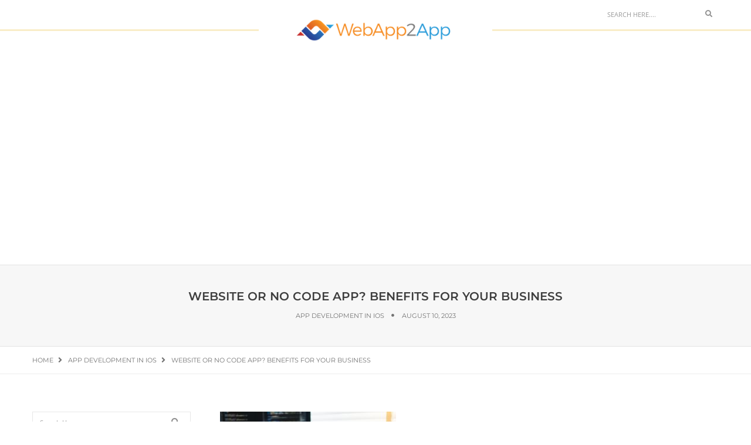

--- FILE ---
content_type: text/html; charset=UTF-8
request_url: https://www.webapp2app.com/2023/08/10/website-or-no-code-app-benefits-for-your-business/
body_size: 12134
content:
<!DOCTYPE html>
<html lang="en-US" class="no-js">
<head>
    <!-- keywords -->
	<meta charset="UTF-8">
	<link rel="profile" href="https://gmpg.org/xfn/11">
		<link rel="pingback" href="https://www.webapp2app.com/xmlrpc.php">
	    <!-- viewport -->
	<meta name="viewport" content="width=device-width,initial-scale=1.0" />
    <!-- default IE9 -->
    <meta http-equiv="X-UA-Compatible" content="IE=Edge">

    <script>(function(html){html.className = html.className.replace(/\bno-js\b/,'js')})(document.documentElement);</script>
<meta name='robots' content='max-image-preview:large' />
<link rel='dns-prefetch' href='//www.webapp2app.com' />

<link rel="alternate" type="application/rss+xml" title="WebApp2App.com &raquo; Feed" href="https://www.webapp2app.com/feed/" />
<link rel="alternate" type="application/rss+xml" title="WebApp2App.com &raquo; Comments Feed" href="https://www.webapp2app.com/comments/feed/" />
<link rel="alternate" type="application/rss+xml" title="WebApp2App.com &raquo; Website Or No Code App? Benefits For Your Business Comments Feed" href="https://www.webapp2app.com/2023/08/10/website-or-no-code-app-benefits-for-your-business/feed/" />

<!-- SEO SIMPLE PACK 3.2.1 -->
<title>Website Or No Code App? Benefits For Your Business | WebApp2App.com</title>
<meta name="description" content="There are a lot of marketing types that are good for your business, for example, printing advertisements, billboards, mo">
<link rel="canonical" href="https://www.webapp2app.com/2023/08/10/website-or-no-code-app-benefits-for-your-business/">
<meta property="og:locale" content="en_US">
<meta property="og:type" content="article">
<meta property="og:image" content="https://www.webapp2app.com/wp-content/uploads/2023/08/developing-programmer-development-website-design.jpg">
<meta property="og:title" content="Website Or No Code App? Benefits For Your Business | WebApp2App.com">
<meta property="og:description" content="There are a lot of marketing types that are good for your business, for example, printing advertisements, billboards, mo">
<meta property="og:url" content="https://www.webapp2app.com/2023/08/10/website-or-no-code-app-benefits-for-your-business/">
<meta property="og:site_name" content="WebApp2App.com">
<meta name="twitter:card" content="summary_large_image">
<!-- / SEO SIMPLE PACK -->

<script type="text/javascript">
window._wpemojiSettings = {"baseUrl":"https:\/\/s.w.org\/images\/core\/emoji\/14.0.0\/72x72\/","ext":".png","svgUrl":"https:\/\/s.w.org\/images\/core\/emoji\/14.0.0\/svg\/","svgExt":".svg","source":{"concatemoji":"https:\/\/www.webapp2app.com\/wp-includes\/js\/wp-emoji-release.min.js?ver=6.1.9"}};
/*! This file is auto-generated */
!function(e,a,t){var n,r,o,i=a.createElement("canvas"),p=i.getContext&&i.getContext("2d");function s(e,t){var a=String.fromCharCode,e=(p.clearRect(0,0,i.width,i.height),p.fillText(a.apply(this,e),0,0),i.toDataURL());return p.clearRect(0,0,i.width,i.height),p.fillText(a.apply(this,t),0,0),e===i.toDataURL()}function c(e){var t=a.createElement("script");t.src=e,t.defer=t.type="text/javascript",a.getElementsByTagName("head")[0].appendChild(t)}for(o=Array("flag","emoji"),t.supports={everything:!0,everythingExceptFlag:!0},r=0;r<o.length;r++)t.supports[o[r]]=function(e){if(p&&p.fillText)switch(p.textBaseline="top",p.font="600 32px Arial",e){case"flag":return s([127987,65039,8205,9895,65039],[127987,65039,8203,9895,65039])?!1:!s([55356,56826,55356,56819],[55356,56826,8203,55356,56819])&&!s([55356,57332,56128,56423,56128,56418,56128,56421,56128,56430,56128,56423,56128,56447],[55356,57332,8203,56128,56423,8203,56128,56418,8203,56128,56421,8203,56128,56430,8203,56128,56423,8203,56128,56447]);case"emoji":return!s([129777,127995,8205,129778,127999],[129777,127995,8203,129778,127999])}return!1}(o[r]),t.supports.everything=t.supports.everything&&t.supports[o[r]],"flag"!==o[r]&&(t.supports.everythingExceptFlag=t.supports.everythingExceptFlag&&t.supports[o[r]]);t.supports.everythingExceptFlag=t.supports.everythingExceptFlag&&!t.supports.flag,t.DOMReady=!1,t.readyCallback=function(){t.DOMReady=!0},t.supports.everything||(n=function(){t.readyCallback()},a.addEventListener?(a.addEventListener("DOMContentLoaded",n,!1),e.addEventListener("load",n,!1)):(e.attachEvent("onload",n),a.attachEvent("onreadystatechange",function(){"complete"===a.readyState&&t.readyCallback()})),(e=t.source||{}).concatemoji?c(e.concatemoji):e.wpemoji&&e.twemoji&&(c(e.twemoji),c(e.wpemoji)))}(window,document,window._wpemojiSettings);
</script>
<style type="text/css">
img.wp-smiley,
img.emoji {
	display: inline !important;
	border: none !important;
	box-shadow: none !important;
	height: 1em !important;
	width: 1em !important;
	margin: 0 0.07em !important;
	vertical-align: -0.1em !important;
	background: none !important;
	padding: 0 !important;
}
</style>
	<link rel='stylesheet' id='wp-block-library-css' href='https://www.webapp2app.com/wp-includes/css/dist/block-library/style.min.css?ver=6.1.9' type='text/css' media='all' />
<style id='wp-block-library-theme-inline-css' type='text/css'>
.wp-block-audio figcaption{color:#555;font-size:13px;text-align:center}.is-dark-theme .wp-block-audio figcaption{color:hsla(0,0%,100%,.65)}.wp-block-audio{margin:0 0 1em}.wp-block-code{border:1px solid #ccc;border-radius:4px;font-family:Menlo,Consolas,monaco,monospace;padding:.8em 1em}.wp-block-embed figcaption{color:#555;font-size:13px;text-align:center}.is-dark-theme .wp-block-embed figcaption{color:hsla(0,0%,100%,.65)}.wp-block-embed{margin:0 0 1em}.blocks-gallery-caption{color:#555;font-size:13px;text-align:center}.is-dark-theme .blocks-gallery-caption{color:hsla(0,0%,100%,.65)}.wp-block-image figcaption{color:#555;font-size:13px;text-align:center}.is-dark-theme .wp-block-image figcaption{color:hsla(0,0%,100%,.65)}.wp-block-image{margin:0 0 1em}.wp-block-pullquote{border-top:4px solid;border-bottom:4px solid;margin-bottom:1.75em;color:currentColor}.wp-block-pullquote__citation,.wp-block-pullquote cite,.wp-block-pullquote footer{color:currentColor;text-transform:uppercase;font-size:.8125em;font-style:normal}.wp-block-quote{border-left:.25em solid;margin:0 0 1.75em;padding-left:1em}.wp-block-quote cite,.wp-block-quote footer{color:currentColor;font-size:.8125em;position:relative;font-style:normal}.wp-block-quote.has-text-align-right{border-left:none;border-right:.25em solid;padding-left:0;padding-right:1em}.wp-block-quote.has-text-align-center{border:none;padding-left:0}.wp-block-quote.is-large,.wp-block-quote.is-style-large,.wp-block-quote.is-style-plain{border:none}.wp-block-search .wp-block-search__label{font-weight:700}.wp-block-search__button{border:1px solid #ccc;padding:.375em .625em}:where(.wp-block-group.has-background){padding:1.25em 2.375em}.wp-block-separator.has-css-opacity{opacity:.4}.wp-block-separator{border:none;border-bottom:2px solid;margin-left:auto;margin-right:auto}.wp-block-separator.has-alpha-channel-opacity{opacity:1}.wp-block-separator:not(.is-style-wide):not(.is-style-dots){width:100px}.wp-block-separator.has-background:not(.is-style-dots){border-bottom:none;height:1px}.wp-block-separator.has-background:not(.is-style-wide):not(.is-style-dots){height:2px}.wp-block-table{margin:"0 0 1em 0"}.wp-block-table thead{border-bottom:3px solid}.wp-block-table tfoot{border-top:3px solid}.wp-block-table td,.wp-block-table th{word-break:normal}.wp-block-table figcaption{color:#555;font-size:13px;text-align:center}.is-dark-theme .wp-block-table figcaption{color:hsla(0,0%,100%,.65)}.wp-block-video figcaption{color:#555;font-size:13px;text-align:center}.is-dark-theme .wp-block-video figcaption{color:hsla(0,0%,100%,.65)}.wp-block-video{margin:0 0 1em}.wp-block-template-part.has-background{padding:1.25em 2.375em;margin-top:0;margin-bottom:0}
</style>
<link rel='stylesheet' id='classic-theme-styles-css' href='https://www.webapp2app.com/wp-includes/css/classic-themes.min.css?ver=1' type='text/css' media='all' />
<style id='global-styles-inline-css' type='text/css'>
body{--wp--preset--color--black: #000000;--wp--preset--color--cyan-bluish-gray: #abb8c3;--wp--preset--color--white: #ffffff;--wp--preset--color--pale-pink: #f78da7;--wp--preset--color--vivid-red: #cf2e2e;--wp--preset--color--luminous-vivid-orange: #ff6900;--wp--preset--color--luminous-vivid-amber: #fcb900;--wp--preset--color--light-green-cyan: #7bdcb5;--wp--preset--color--vivid-green-cyan: #00d084;--wp--preset--color--pale-cyan-blue: #8ed1fc;--wp--preset--color--vivid-cyan-blue: #0693e3;--wp--preset--color--vivid-purple: #9b51e0;--wp--preset--color--yellow: #edbd27;--wp--preset--color--dark-gray: #232323;--wp--preset--color--light-gray: #f7f7f7;--wp--preset--gradient--vivid-cyan-blue-to-vivid-purple: linear-gradient(135deg,rgba(6,147,227,1) 0%,rgb(155,81,224) 100%);--wp--preset--gradient--light-green-cyan-to-vivid-green-cyan: linear-gradient(135deg,rgb(122,220,180) 0%,rgb(0,208,130) 100%);--wp--preset--gradient--luminous-vivid-amber-to-luminous-vivid-orange: linear-gradient(135deg,rgba(252,185,0,1) 0%,rgba(255,105,0,1) 100%);--wp--preset--gradient--luminous-vivid-orange-to-vivid-red: linear-gradient(135deg,rgba(255,105,0,1) 0%,rgb(207,46,46) 100%);--wp--preset--gradient--very-light-gray-to-cyan-bluish-gray: linear-gradient(135deg,rgb(238,238,238) 0%,rgb(169,184,195) 100%);--wp--preset--gradient--cool-to-warm-spectrum: linear-gradient(135deg,rgb(74,234,220) 0%,rgb(151,120,209) 20%,rgb(207,42,186) 40%,rgb(238,44,130) 60%,rgb(251,105,98) 80%,rgb(254,248,76) 100%);--wp--preset--gradient--blush-light-purple: linear-gradient(135deg,rgb(255,206,236) 0%,rgb(152,150,240) 100%);--wp--preset--gradient--blush-bordeaux: linear-gradient(135deg,rgb(254,205,165) 0%,rgb(254,45,45) 50%,rgb(107,0,62) 100%);--wp--preset--gradient--luminous-dusk: linear-gradient(135deg,rgb(255,203,112) 0%,rgb(199,81,192) 50%,rgb(65,88,208) 100%);--wp--preset--gradient--pale-ocean: linear-gradient(135deg,rgb(255,245,203) 0%,rgb(182,227,212) 50%,rgb(51,167,181) 100%);--wp--preset--gradient--electric-grass: linear-gradient(135deg,rgb(202,248,128) 0%,rgb(113,206,126) 100%);--wp--preset--gradient--midnight: linear-gradient(135deg,rgb(2,3,129) 0%,rgb(40,116,252) 100%);--wp--preset--duotone--dark-grayscale: url('#wp-duotone-dark-grayscale');--wp--preset--duotone--grayscale: url('#wp-duotone-grayscale');--wp--preset--duotone--purple-yellow: url('#wp-duotone-purple-yellow');--wp--preset--duotone--blue-red: url('#wp-duotone-blue-red');--wp--preset--duotone--midnight: url('#wp-duotone-midnight');--wp--preset--duotone--magenta-yellow: url('#wp-duotone-magenta-yellow');--wp--preset--duotone--purple-green: url('#wp-duotone-purple-green');--wp--preset--duotone--blue-orange: url('#wp-duotone-blue-orange');--wp--preset--font-size--small: 12px;--wp--preset--font-size--medium: 20px;--wp--preset--font-size--large: 16px;--wp--preset--font-size--x-large: 42px;--wp--preset--font-size--normal: 13px;--wp--preset--font-size--huge: 23px;--wp--preset--spacing--20: 0.44rem;--wp--preset--spacing--30: 0.67rem;--wp--preset--spacing--40: 1rem;--wp--preset--spacing--50: 1.5rem;--wp--preset--spacing--60: 2.25rem;--wp--preset--spacing--70: 3.38rem;--wp--preset--spacing--80: 5.06rem;}:where(.is-layout-flex){gap: 0.5em;}body .is-layout-flow > .alignleft{float: left;margin-inline-start: 0;margin-inline-end: 2em;}body .is-layout-flow > .alignright{float: right;margin-inline-start: 2em;margin-inline-end: 0;}body .is-layout-flow > .aligncenter{margin-left: auto !important;margin-right: auto !important;}body .is-layout-constrained > .alignleft{float: left;margin-inline-start: 0;margin-inline-end: 2em;}body .is-layout-constrained > .alignright{float: right;margin-inline-start: 2em;margin-inline-end: 0;}body .is-layout-constrained > .aligncenter{margin-left: auto !important;margin-right: auto !important;}body .is-layout-constrained > :where(:not(.alignleft):not(.alignright):not(.alignfull)){max-width: var(--wp--style--global--content-size);margin-left: auto !important;margin-right: auto !important;}body .is-layout-constrained > .alignwide{max-width: var(--wp--style--global--wide-size);}body .is-layout-flex{display: flex;}body .is-layout-flex{flex-wrap: wrap;align-items: center;}body .is-layout-flex > *{margin: 0;}:where(.wp-block-columns.is-layout-flex){gap: 2em;}.has-black-color{color: var(--wp--preset--color--black) !important;}.has-cyan-bluish-gray-color{color: var(--wp--preset--color--cyan-bluish-gray) !important;}.has-white-color{color: var(--wp--preset--color--white) !important;}.has-pale-pink-color{color: var(--wp--preset--color--pale-pink) !important;}.has-vivid-red-color{color: var(--wp--preset--color--vivid-red) !important;}.has-luminous-vivid-orange-color{color: var(--wp--preset--color--luminous-vivid-orange) !important;}.has-luminous-vivid-amber-color{color: var(--wp--preset--color--luminous-vivid-amber) !important;}.has-light-green-cyan-color{color: var(--wp--preset--color--light-green-cyan) !important;}.has-vivid-green-cyan-color{color: var(--wp--preset--color--vivid-green-cyan) !important;}.has-pale-cyan-blue-color{color: var(--wp--preset--color--pale-cyan-blue) !important;}.has-vivid-cyan-blue-color{color: var(--wp--preset--color--vivid-cyan-blue) !important;}.has-vivid-purple-color{color: var(--wp--preset--color--vivid-purple) !important;}.has-black-background-color{background-color: var(--wp--preset--color--black) !important;}.has-cyan-bluish-gray-background-color{background-color: var(--wp--preset--color--cyan-bluish-gray) !important;}.has-white-background-color{background-color: var(--wp--preset--color--white) !important;}.has-pale-pink-background-color{background-color: var(--wp--preset--color--pale-pink) !important;}.has-vivid-red-background-color{background-color: var(--wp--preset--color--vivid-red) !important;}.has-luminous-vivid-orange-background-color{background-color: var(--wp--preset--color--luminous-vivid-orange) !important;}.has-luminous-vivid-amber-background-color{background-color: var(--wp--preset--color--luminous-vivid-amber) !important;}.has-light-green-cyan-background-color{background-color: var(--wp--preset--color--light-green-cyan) !important;}.has-vivid-green-cyan-background-color{background-color: var(--wp--preset--color--vivid-green-cyan) !important;}.has-pale-cyan-blue-background-color{background-color: var(--wp--preset--color--pale-cyan-blue) !important;}.has-vivid-cyan-blue-background-color{background-color: var(--wp--preset--color--vivid-cyan-blue) !important;}.has-vivid-purple-background-color{background-color: var(--wp--preset--color--vivid-purple) !important;}.has-black-border-color{border-color: var(--wp--preset--color--black) !important;}.has-cyan-bluish-gray-border-color{border-color: var(--wp--preset--color--cyan-bluish-gray) !important;}.has-white-border-color{border-color: var(--wp--preset--color--white) !important;}.has-pale-pink-border-color{border-color: var(--wp--preset--color--pale-pink) !important;}.has-vivid-red-border-color{border-color: var(--wp--preset--color--vivid-red) !important;}.has-luminous-vivid-orange-border-color{border-color: var(--wp--preset--color--luminous-vivid-orange) !important;}.has-luminous-vivid-amber-border-color{border-color: var(--wp--preset--color--luminous-vivid-amber) !important;}.has-light-green-cyan-border-color{border-color: var(--wp--preset--color--light-green-cyan) !important;}.has-vivid-green-cyan-border-color{border-color: var(--wp--preset--color--vivid-green-cyan) !important;}.has-pale-cyan-blue-border-color{border-color: var(--wp--preset--color--pale-cyan-blue) !important;}.has-vivid-cyan-blue-border-color{border-color: var(--wp--preset--color--vivid-cyan-blue) !important;}.has-vivid-purple-border-color{border-color: var(--wp--preset--color--vivid-purple) !important;}.has-vivid-cyan-blue-to-vivid-purple-gradient-background{background: var(--wp--preset--gradient--vivid-cyan-blue-to-vivid-purple) !important;}.has-light-green-cyan-to-vivid-green-cyan-gradient-background{background: var(--wp--preset--gradient--light-green-cyan-to-vivid-green-cyan) !important;}.has-luminous-vivid-amber-to-luminous-vivid-orange-gradient-background{background: var(--wp--preset--gradient--luminous-vivid-amber-to-luminous-vivid-orange) !important;}.has-luminous-vivid-orange-to-vivid-red-gradient-background{background: var(--wp--preset--gradient--luminous-vivid-orange-to-vivid-red) !important;}.has-very-light-gray-to-cyan-bluish-gray-gradient-background{background: var(--wp--preset--gradient--very-light-gray-to-cyan-bluish-gray) !important;}.has-cool-to-warm-spectrum-gradient-background{background: var(--wp--preset--gradient--cool-to-warm-spectrum) !important;}.has-blush-light-purple-gradient-background{background: var(--wp--preset--gradient--blush-light-purple) !important;}.has-blush-bordeaux-gradient-background{background: var(--wp--preset--gradient--blush-bordeaux) !important;}.has-luminous-dusk-gradient-background{background: var(--wp--preset--gradient--luminous-dusk) !important;}.has-pale-ocean-gradient-background{background: var(--wp--preset--gradient--pale-ocean) !important;}.has-electric-grass-gradient-background{background: var(--wp--preset--gradient--electric-grass) !important;}.has-midnight-gradient-background{background: var(--wp--preset--gradient--midnight) !important;}.has-small-font-size{font-size: var(--wp--preset--font-size--small) !important;}.has-medium-font-size{font-size: var(--wp--preset--font-size--medium) !important;}.has-large-font-size{font-size: var(--wp--preset--font-size--large) !important;}.has-x-large-font-size{font-size: var(--wp--preset--font-size--x-large) !important;}
.wp-block-navigation a:where(:not(.wp-element-button)){color: inherit;}
:where(.wp-block-columns.is-layout-flex){gap: 2em;}
.wp-block-pullquote{font-size: 1.5em;line-height: 1.6;}
</style>
<link rel='stylesheet' id='contact-form-7-css' href='https://www.webapp2app.com/wp-content/plugins/contact-form-7/includes/css/styles.css?ver=5.7.2' type='text/css' media='all' />
<link rel='stylesheet' id='paperio-google-font-css' href='//www.webapp2app.com/wp-content/uploads/omgf/paperio-google-font/paperio-google-font.css?ver=1667649902' type='text/css' media='all' />
<link rel='stylesheet' id='owl-transitions-css' href='https://www.webapp2app.com/wp-content/themes/paperio/assets/css/animate.min.css?ver=3.6.0' type='text/css' media='all' />
<link rel='stylesheet' id='bootstrap-css' href='https://www.webapp2app.com/wp-content/themes/paperio/assets/css/bootstrap.min.css?ver=3.3.5' type='text/css' media='all' />
<link rel='stylesheet' id='font-awesome-css' href='https://www.webapp2app.com/wp-content/themes/paperio/assets/css/font-awesome.min.css?ver=5.7.2' type='text/css' media='all' />
<link rel='stylesheet' id='owl-carousel-css' href='https://www.webapp2app.com/wp-content/themes/paperio/assets/css/owl.carousel.css?ver=2.3.4' type='text/css' media='all' />
<link rel='stylesheet' id='magnific-popup-css' href='https://www.webapp2app.com/wp-content/themes/paperio/assets/css/magnific-popup.css?ver=1.6' type='text/css' media='all' />
<link rel='stylesheet' id='paperio-style-css' href='https://www.webapp2app.com/wp-content/themes/paperio/style.css?ver=1.6' type='text/css' media='all' />
<link rel='stylesheet' id='paperio-responsive-style-css' href='https://www.webapp2app.com/wp-content/themes/paperio/assets/css/responsive.css?ver=1.6' type='text/css' media='all' />
<style id='paperio-responsive-style-inline-css' type='text/css'>
body{font-family:Open Sans,sans-serif;}.alt-font,.mfp-title,h1,h2,h3,h4,h5,h6,.breadcrumb-style-1 .breadcrumb li,.site-footer .tagcloud a,#success,.paperio-default-menu li{font-family:Montserrat,sans-serif;}.navbar-default .navbar-nav li a{text-transform:uppercase;}
</style>
<script type='text/javascript' src='https://www.webapp2app.com/wp-includes/js/jquery/jquery.min.js?ver=3.6.1' id='jquery-core-js'></script>
<script type='text/javascript' src='https://www.webapp2app.com/wp-includes/js/jquery/jquery-migrate.min.js?ver=3.3.2' id='jquery-migrate-js'></script>
<!--[if lt IE 9]>
<script type='text/javascript' src='https://www.webapp2app.com/wp-content/themes/paperio/assets/js/html5shiv.js?ver=3.7.3' id='paperio-html5-js'></script>
<![endif]-->
<script type='text/javascript' src='https://www.webapp2app.com/wp-content/plugins/paperio-addons/js/instafeed.min.js?ver=1.9.3' id='instafeed-js'></script>
<link rel="https://api.w.org/" href="https://www.webapp2app.com/wp-json/" /><link rel="alternate" type="application/json" href="https://www.webapp2app.com/wp-json/wp/v2/posts/1071" /><link rel="EditURI" type="application/rsd+xml" title="RSD" href="https://www.webapp2app.com/xmlrpc.php?rsd" />
<link rel="wlwmanifest" type="application/wlwmanifest+xml" href="https://www.webapp2app.com/wp-includes/wlwmanifest.xml" />
<meta name="generator" content="WordPress 6.1.9" />
<link rel='shortlink' href='https://www.webapp2app.com/?p=1071' />
<link rel="alternate" type="application/json+oembed" href="https://www.webapp2app.com/wp-json/oembed/1.0/embed?url=https%3A%2F%2Fwww.webapp2app.com%2F2023%2F08%2F10%2Fwebsite-or-no-code-app-benefits-for-your-business%2F" />
<link rel="alternate" type="text/xml+oembed" href="https://www.webapp2app.com/wp-json/oembed/1.0/embed?url=https%3A%2F%2Fwww.webapp2app.com%2F2023%2F08%2F10%2Fwebsite-or-no-code-app-benefits-for-your-business%2F&#038;format=xml" />
<script>
(function(i,s,o,g,r,a,m){i['GoogleAnalyticsObject']=r;i[r]=i[r]||function(){
(i[r].q=i[r].q||[]).push(arguments)},i[r].l=1*new Date();a=s.createElement(o),
m=s.getElementsByTagName(o)[0];a.async=1;a.src=g;m.parentNode.insertBefore(a,m)
})(window,document,'script','//www.google-analytics.com/analytics.js','ga');
ga('create', 'UA-11969657-41', 'auto', 
{'storage':'none', 
 'storeGac' : false, 
 'clientId': window._clientId}
);
ga('set', 'anonymizeIp', true);
ga('send', 'pageview');
</script>
<link rel="apple-touch-icon" sizes="57x57" href="/apple-icon-57x57.png">
<link rel="apple-touch-icon" sizes="60x60" href="/apple-icon-60x60.png">
<link rel="apple-touch-icon" sizes="72x72" href="/apple-icon-72x72.png">
<link rel="apple-touch-icon" sizes="76x76" href="/apple-icon-76x76.png">
<link rel="apple-touch-icon" sizes="114x114" href="/apple-icon-114x114.png">
<link rel="apple-touch-icon" sizes="120x120" href="/apple-icon-120x120.png">
<link rel="apple-touch-icon" sizes="144x144" href="/apple-icon-144x144.png">
<link rel="apple-touch-icon" sizes="152x152" href="/apple-icon-152x152.png">
<link rel="apple-touch-icon" sizes="180x180" href="/apple-icon-180x180.png">
<link rel="icon" type="image/png" sizes="192x192"  href="/android-icon-192x192.png">
<link rel="icon" type="image/png" sizes="32x32" href="/favicon-32x32.png">
<link rel="icon" type="image/png" sizes="96x96" href="/favicon-96x96.png">
<link rel="icon" type="image/png" sizes="16x16" href="/favicon-16x16.png">
<link rel="manifest" href="/manifest.json">
<meta name="msapplication-TileColor" content="#ffffff">
<meta name="msapplication-TileImage" content="/ms-icon-144x144.png">
<meta name="theme-color" content="#ffffff">
<script data-ad-client="ca-pub-5178651377706387" async src="https://pagead2.googlesyndication.com/pagead/js/adsbygoogle.js"></script>                <link rel="shortcut icon" href="https://www.webapp2app.com/wp-content/themes/paperio/assets/images/favicon.ico">
                </head>
<body class="post-template-default single single-post postid-1071 single-format-standard wp-embed-responsive theme-yellow paperio-theme-option" itemscope="itemscope" itemtype="http://schema.org/WebPage">


<!-- Header --><header id="masthead" class="header-main bg-white navbar-fixed-top header-img navbar-bottom" itemscope="itemscope" itemtype="http://schema.org/WPHeader"><!-- Header Logo --><div class="header-border header-logo"><div class="container"><div class="row"><!-- Social Icons -->
<div class="col-md-4 col-sm-4 col-xs-6 social-icon"></div><!-- End Social Icons -->

<!-- logo -->
<div class="col-md-4 text-center no-padding"><div class="logo logo-single"><a href="https://www.webapp2app.com/" rel="home" itemprop="url" class = "bg-white"><img class="logo-light" src="https://www.webapp2app.com/wp-content/uploads/2019/09/logo.png" alt="WebApp2App.com"><img class="retina-logo-light" src="https://www.webapp2app.com/wp-content/uploads/2019/09/logo@2x.png" alt="WebApp2App.com"></a></div></div><!-- end logo -->

<!-- Search -->
<div class="col-md-4 col-sm-4 col-xs-6 fl-right search-box"><form role="search" method="get" class="search-form navbar-form no-padding" action="https://www.webapp2app.com/">
	<div class="input-group add-on">
		<input type="search" class="search-field form-control" placeholder="Search Here...." value="" name="s" />
		<div class="input-group-btn">
        	<button class="btn btn-default" type="submit"><i class="fas fa-search"></i></button>
        </div>
	</div>
</form></div><!--End Search --></div></div></div><!-- End Header Logo --><!-- Menu --><nav id="site-navigation" class="navbar navbar-default" itemscope="itemscope" itemtype="http://schema.org/SiteNavigationElement"><div class="container"><div class="row"><div class="col-md-12 col-sm-12 col-xs-12">
    <!-- toggle navigation -->
    <div class="navbar-header">
        <button data-target=".navbar-collapse" data-toggle="collapse" class="navbar-toggle" type="button">
            <span class="icon-bar"></span>
            <span class="icon-bar"></span>
            <span class="icon-bar"></span>
        </button>                       
    </div>
    <!-- end toggle navigation -->
    <!-- main menu -->
        <!-- end main menu -->
</div></div></div></nav><!-- End Menu --></header><!-- End Header --><div class="below-navigation clear-both"></div><div id="post-1071" class="post-1071 post type-post status-publish format-standard has-post-thumbnail hentry category-ios"><section class="page-title border-bottom-mid-gray border-top-mid-gray blog-single-page-background bg-gray"><div class="container-fluid"><div class="row"><div class="col-md-12 col-sm-12 col-xs-12 text-center"><h1 class="title-small font-weight-600 text-uppercase text-mid-gray blog-headline entry-title blog-single-page-title no-margin-bottom">Website Or No Code App? Benefits For Your Business</h1><ul class="text-extra-small text-uppercase alt-font blog-single-page-meta"><li><a rel="category tag" class="text-link-light-gray blog-single-page-meta-link" href="https://www.webapp2app.com/category/ios/">App Development in iOS</a></li><li class="published">August 10, 2023</li></ul></div></div></div></section><section class="paperio-breadcrumb-navigation"><div class="container"><div class="row"><div class="col-md-12 col-sm-12 col-xs-12"><ul class="text-extra-small text-uppercase alt-font paperio-breadcrumb-settings" itemscope="" itemtype="http://schema.org/BreadcrumbList">
<li itemprop="itemListElement" itemscope itemtype="http://schema.org/ListItem"><a itemprop="item" href="https://www.webapp2app.com/" title="Browse to: Home" class="text-link-light-gray"><span itemprop="name">Home</span></a><meta itemprop="position" content="1" /></li><li itemprop="itemListElement" itemscope itemtype="http://schema.org/ListItem"><a itemprop="item" class="text-link-light-gray" href="https://www.webapp2app.com/category/ios/" title="App Development in iOS"><span itemprop="name">App Development in iOS</span></a><meta itemprop="position" content="2" /></li><li itemprop="itemListElement" itemscope itemtype="http://schema.org/ListItem"><span itemprop="name">Website Or No Code App? Benefits For Your Business</span><meta itemprop="position" content="3" /></li>
</ul></div></div></div></section><div class="post-content-area"><section class="margin-five no-margin-lr sm-margin-eight-top xs-margin-twelve-top"><div class="container"><div class="row"><div class="col-md-9 col-sm-8 col-xs-12 padding-left-35 sm-padding-left-15 sm-margin-six-bottom xs-margin-ten-bottom pull-right"><div class="margin-four-bottom sm-margin-five-bottom xs-margin-five-bottom"><img width="300" height="200" src="https://www.webapp2app.com/wp-content/uploads/2023/08/developing-programmer-development-website-design-300x200.jpg" class="attachment-medium size-medium wp-post-image" alt="Developing programmer Development Website design" decoding="async" srcset="https://www.webapp2app.com/wp-content/uploads/2023/08/developing-programmer-development-website-design-300x200.jpg 300w, https://www.webapp2app.com/wp-content/uploads/2023/08/developing-programmer-development-website-design-1024x682.jpg 1024w, https://www.webapp2app.com/wp-content/uploads/2023/08/developing-programmer-development-website-design-768x512.jpg 768w, https://www.webapp2app.com/wp-content/uploads/2023/08/developing-programmer-development-website-design-1536x1024.jpg 1536w, https://www.webapp2app.com/wp-content/uploads/2023/08/developing-programmer-development-website-design-1157x771.jpg 1157w, https://www.webapp2app.com/wp-content/uploads/2023/08/developing-programmer-development-website-design-420x280.jpg 420w, https://www.webapp2app.com/wp-content/uploads/2023/08/developing-programmer-development-website-design-81x54.jpg 81w, https://www.webapp2app.com/wp-content/uploads/2023/08/developing-programmer-development-website-design.jpg 2000w" sizes="(max-width: 300px) 100vw, 300px" /></div><div class="entry-content">
<p>There are a lot of marketing types that are good for your business, for example, printing advertisements, billboards, mobile apps, websites, blogs, leaflets, etc. You can choose the best marketing campaign for reaching your customers on the Internet. Each method of advertisement can bring its own benefits and disadvantages.</p>



<p>Therefore, you need to compare all available advertising tools that are available, so you can choose the best one for yourself. One of the best ways for promoting your business is by using a mobile application. Here are some reasons why you may want to consider using apps for your business.</p>



<p>a.&nbsp;<strong>Apps are faster</strong></p>



<p>When you have apps for your business, you can promote any of your products or services to your customers quickly. Most apps are usually 1.5 – 2 times faster than regular mobile websites. Applications are going to store their data on your mobile device locally. The data retrieval process happens immediately. Because of this reason, your users can open your apps very instantly. They don&#8217;t need to wait for too long when they want to open your apps from your business. It can improve the overall user&#8217;s experience when you use your mobile apps for your business.</p>



<p>b.&nbsp;<strong>Mobile apps allow you to offer personalized content for your users</strong></p>



<p>This is another reason why you may want to consider using your mobile apps for promoting your products or services. Users usually love reading any content that is specially tailored based on their preferences. You can use your apps for tailoring your communication method based on your customers&#8217; preferences. User-centric personalization is very useful to make the experience delightful. Personalization can be based on the user&#8217;s interests, location, behaviors, culture, etc. You can cater to personalized experiences by using your mobile apps. You can make your users happy by offering them personalized content.</p>



<p>c.&nbsp;<strong>Use the device features</strong></p>



<p>You can code your apps, so your apps can utilize any features from the users&#8217; native device. Once your customers download your apps, they can use any features from their mobile devices, such as QR code, Bar Code, NFC, Camera, GPS, etc. They can combine any features that are available on their mobile devices, so they can get a lot of benefits from your apps. It can create an interesting user experience for all of your users. Therefore, they will be happy when using any of your apps from your business.</p>



<p>d.&nbsp;<strong>Push notifications</strong></p>



<p>This is another benefit that you can get from your mobile application. This benefit cannot be achieved from your regular website. Your app can allow you to send any notifications about your new products, services, updates, events, offers, and any other interesting things from your business. These push notifications will appear on the home screen page from your users&#8217; mobile device. It can increase the engagement rate from your customers. You can also send regular updates for your application via Play Store, App Store, and also Window Store. Your customers can keep your app updated at all times.</p>



<p>e.&nbsp;<strong>Good for your branding</strong></p>



<p>If you want to improve your branding process for your company, you can consider using a good application for your products or services. Mobile apps can be designed to adapt to the swipe gestures, such as pinch, hold, drag, tap, double-tap, etc. These actions can increase overall user-friendliness. You can design your application based on the way you are going to give a positive impact on your customers. You can improve your brand awareness among your customers, especially when they are happy with your application. It is recommended for you to build your brand loyalty by creating the best application for your business.</p>



<p>Creating an application for your business is very useful to help you grow your business today. If you want to make your own app, you can consider using a tool, such as <a href="https://www.apprat.io" target="_blank" rel="noreferrer noopener">apprat.io</a></p>



<p>This tool is recommended for you who want to make your own app without having to have any skills or knowledge in the coding process. The overall process for creating your application doesn&#8217;t take too much of your time. You can make your application for your business instantly, so you can reach a lot of customers for buying any of your products or services at any time you want.</p>
</div><div class="col-md-12 col-sm-12 col-xs-12 text-center padding-top-40 padding-bottom-40 no-padding-lr border-top-mid-gray paperio-meta-border-color"><a class="social-sharing-icon button" href="//www.facebook.com/sharer.php?u=https://www.webapp2app.com/2023/08/10/website-or-no-code-app-benefits-for-your-business/" onclick="window.open(this.href,this.title,'width=500,height=500,top=300px,left=300px'); return false;" rel="nofollow" target="_blank" title="Website%20Or%20No%20Code%20App%3F%20Benefits%20For%20Your%20Business"><i class="fab fa-facebook-f"></i></a><a class="social-sharing-icon button" href="//twitter.com/share?url=https://www.webapp2app.com/2023/08/10/website-or-no-code-app-benefits-for-your-business/&amp;title=Website%20Or%20No%20Code%20App%3F%20Benefits%20For%20Your%20Business" onclick="window.open(this.href,this.title,'width=500,height=500,top=300px,left=300px'); return false;" rel="nofollow" target="_blank" title="Website%20Or%20No%20Code%20App%3F%20Benefits%20For%20Your%20Business"><i class="fab fa-twitter"></i></a><a class="social-sharing-icon button" href="//linkedin.com/shareArticle?mini=true&amp;url=https://www.webapp2app.com/2023/08/10/website-or-no-code-app-benefits-for-your-business/&amp;title=Website%20Or%20No%20Code%20App%3F%20Benefits%20For%20Your%20Business" target="_blank" onclick="window.open(this.href,this.title,'width=500,height=500,top=300px,left=300px'); return false;"  rel="nofollow" title="Website%20Or%20No%20Code%20App%3F%20Benefits%20For%20Your%20Business"><i class="fab fa-linkedin-in"></i></a><a class="social-sharing-icon button" href="//pinterest.com/pin/create/button/?url=https://www.webapp2app.com/2023/08/10/website-or-no-code-app-benefits-for-your-business/&amp;media=https://www.webapp2app.com/wp-content/uploads/2023/08/developing-programmer-development-website-design.jpg&amp;description=Website%20Or%20No%20Code%20App%3F%20Benefits%20For%20Your%20Business" onclick="window.open(this.href,this.title,'width=500,height=500,top=300px,left=300px'); return false;" rel="nofollow" target="_blank" title="Website%20Or%20No%20Code%20App%3F%20Benefits%20For%20Your%20Business"><i class="fab fa-pinterest"></i></a><a class="social-sharing-icon button" href="https://www.tumblr.com/share/link?url=https://www.webapp2app.com/2023/08/10/website-or-no-code-app-benefits-for-your-business/&amp;title=Website%20Or%20No%20Code%20App%3F%20Benefits%20For%20Your%20Business" onclick="window.open(this.href,this.title,'width=500,height=500,top=300px,left=300px'); return false;" data-pin-custom="true"><i class="fab fa-tumblr"></i></a></div><div class="col-md-12 col-sm-12 col-xs-12 padding-six-top no-padding-lr related-posts sm-padding-ten-top"><h5 class="text-uppercase text-mid-gray font-weight-600 text-center margin-six-bottom sm-margin-ten-bottom">You May Also Like</h5><div class="row"><div id="post-4614" class="post-4614 post type-post status-publish format-standard has-post-thumbnail hentry category-ios"><div class="col-md-4 col-sm-4 col-xs-12"><div class="blog-image"><a href="https://www.webapp2app.com/2026/01/16/locking-down-members%e2%80%91only-routes-in-an-ios-webview-with-a-face-id-paywall-via-webviewgolds-bio-authentication-api/"><img width="300" height="171" src="https://www.webapp2app.com/wp-content/uploads/2026/01/open-ai-30-300x171.png" class="attachment-medium size-medium wp-post-image" alt="" decoding="async" loading="lazy" srcset="https://www.webapp2app.com/wp-content/uploads/2026/01/open-ai-30-300x171.png 300w, https://www.webapp2app.com/wp-content/uploads/2026/01/open-ai-30-1024x585.png 1024w, https://www.webapp2app.com/wp-content/uploads/2026/01/open-ai-30-768x439.png 768w, https://www.webapp2app.com/wp-content/uploads/2026/01/open-ai-30-1536x878.png 1536w, https://www.webapp2app.com/wp-content/uploads/2026/01/open-ai-30-1200x686.png 1200w, https://www.webapp2app.com/wp-content/uploads/2026/01/open-ai-30-420x240.png 420w, https://www.webapp2app.com/wp-content/uploads/2026/01/open-ai-30-81x46.png 81w, https://www.webapp2app.com/wp-content/uploads/2026/01/open-ai-30.png 1792w" sizes="(max-width: 300px) 100vw, 300px" /></a></div><div class="blog-details margin-six no-margin-lr"><h2 class="text-small text-uppercase alt-font comment-author-name margin-one no-margin-lr no-margin-bottom entry-title"><a href="https://www.webapp2app.com/2026/01/16/locking-down-members%e2%80%91only-routes-in-an-ios-webview-with-a-face-id-paywall-via-webviewgolds-bio-authentication-api/">Locking Down Members‑Only  ...</a></h2><p class="letter-spacing-1 text-extra-small text-uppercase no-margin-bottom text-gray-light published">January 16, 2026</p></div></div></div><div id="post-4610" class="post-4610 post type-post status-publish format-standard has-post-thumbnail hentry category-ios"><div class="col-md-4 col-sm-4 col-xs-12"><div class="blog-image"><a href="https://www.webapp2app.com/2026/01/15/prompting-app-tracking-transparency-from-a-web-button-in-ios-wkwebview-using-webviewgolds-user-tracking-decision-api/"><img width="300" height="171" src="https://www.webapp2app.com/wp-content/uploads/2026/01/open-ai-28-300x171.png" class="attachment-medium size-medium wp-post-image" alt="" decoding="async" loading="lazy" srcset="https://www.webapp2app.com/wp-content/uploads/2026/01/open-ai-28-300x171.png 300w, https://www.webapp2app.com/wp-content/uploads/2026/01/open-ai-28-1024x585.png 1024w, https://www.webapp2app.com/wp-content/uploads/2026/01/open-ai-28-768x439.png 768w, https://www.webapp2app.com/wp-content/uploads/2026/01/open-ai-28-1536x878.png 1536w, https://www.webapp2app.com/wp-content/uploads/2026/01/open-ai-28-1200x686.png 1200w, https://www.webapp2app.com/wp-content/uploads/2026/01/open-ai-28-420x240.png 420w, https://www.webapp2app.com/wp-content/uploads/2026/01/open-ai-28-81x46.png 81w, https://www.webapp2app.com/wp-content/uploads/2026/01/open-ai-28.png 1792w" sizes="(max-width: 300px) 100vw, 300px" /></a></div><div class="blog-details margin-six no-margin-lr"><h2 class="text-small text-uppercase alt-font comment-author-name margin-one no-margin-lr no-margin-bottom entry-title"><a href="https://www.webapp2app.com/2026/01/15/prompting-app-tracking-transparency-from-a-web-button-in-ios-wkwebview-using-webviewgolds-user-tracking-decision-api/">Prompting App Tracking Trans ...</a></h2><p class="letter-spacing-1 text-extra-small text-uppercase no-margin-bottom text-gray-light published">January 15, 2026</p></div></div></div><div id="post-4606" class="post-4606 post type-post status-publish format-standard has-post-thumbnail hentry category-ios"><div class="col-md-4 col-sm-4 col-xs-12"><div class="blog-image"><a href="https://www.webapp2app.com/2026/01/14/ios-webview-personalization-appending-onesignal-user-ids-to-webview-urls-for-server-side-targeting-with-webviewgold/"><img width="300" height="171" src="https://www.webapp2app.com/wp-content/uploads/2026/01/open-ai-26-300x171.png" class="attachment-medium size-medium wp-post-image" alt="" decoding="async" loading="lazy" srcset="https://www.webapp2app.com/wp-content/uploads/2026/01/open-ai-26-300x171.png 300w, https://www.webapp2app.com/wp-content/uploads/2026/01/open-ai-26-1024x585.png 1024w, https://www.webapp2app.com/wp-content/uploads/2026/01/open-ai-26-768x439.png 768w, https://www.webapp2app.com/wp-content/uploads/2026/01/open-ai-26-1536x878.png 1536w, https://www.webapp2app.com/wp-content/uploads/2026/01/open-ai-26-1200x686.png 1200w, https://www.webapp2app.com/wp-content/uploads/2026/01/open-ai-26-420x240.png 420w, https://www.webapp2app.com/wp-content/uploads/2026/01/open-ai-26-81x46.png 81w, https://www.webapp2app.com/wp-content/uploads/2026/01/open-ai-26.png 1792w" sizes="(max-width: 300px) 100vw, 300px" /></a></div><div class="blog-details margin-six no-margin-lr"><h2 class="text-small text-uppercase alt-font comment-author-name margin-one no-margin-lr no-margin-bottom entry-title"><a href="https://www.webapp2app.com/2026/01/14/ios-webview-personalization-appending-onesignal-user-ids-to-webview-urls-for-server-side-targeting-with-webviewgold/">iOS WebView Personalization: ...</a></h2><p class="letter-spacing-1 text-extra-small text-uppercase no-margin-bottom text-gray-light published">January 14, 2026</p></div></div></div></div></div>
	
	
	<div class="col-md-12 col-sm-12 col-xs-12 padding-six margin-six-top no-padding-lr no-padding-bottom sm-padding-ten-top sm-padding-ten-top border-top-mid-gray">
		<div id="respond" class="comment-respond">
		<h5 id="reply-title" class="comment-reply-title text-uppercase text-mid-gray font-weight-600 text-center margin-six-bottom sm-margin-ten-bottom">Leave a Comment <small><a rel="nofollow" id="cancel-comment-reply-link" href="/2023/08/10/website-or-no-code-app-benefits-for-your-business/#respond" style="display:none;">Cancel Comment</a></small></h5><form action="https://www.webapp2app.com/wp-comments-post.php" method="post" id="commentform" class="comment-form blog-comment-form row" novalidate><div class="col-md-6"><input id="author" placeholder="Name *" class="input-field medium-input paperio-input-focus-remove" name="author" type="text" value=""  />
<input id="email" maxlength="100" placeholder="Email *" class="input-field medium-input paperio-input-focus-remove" name="email" type="email" value="" />
<input id="url" placeholder="Website" class="input-field medium-input" name="url" type="url" value="" /></div>
<div class="col-md-6"><textarea id="comment" placeholder="Your Comment *" class="input-field medium-input paperio-input-focus-remove" name="comment" required="required"></textarea></div><div class="col-md-12 text-center padding-three-top form-submit"><input name="submit" type="submit" id="submit" class="btn-black btn btn-small alt-font text-uppercase submit paperio-comment-button" value="Post Comment" /> <input type='hidden' name='comment_post_ID' value='1071' id='comment_post_ID' />
<input type='hidden' name='comment_parent' id='comment_parent' value='0' />
</div></form>	</div><!-- #respond -->
	</div></div><div id="secondary" class="col-md-3 col-sm-4 col-xs-12 sidebar pull-left sidebar-style1" itemtype="http://schema.org/WPSideBar" itemscope="itemscope" role="complementary"><div class="widget col-md-12 col-sm-12 col-xs-12 margin-sixteen-bottom xs-margin-ten-bottom no-padding-lr widget_search" id="search-2"><form role="search" method="get" class="search-form navbar-form no-padding" action="https://www.webapp2app.com/">
	<div class="input-group add-on">
		<input type="search" class="search-field form-control" placeholder="Search Here...." value="" name="s" />
		<div class="input-group-btn">
        	<button class="btn btn-default" type="submit"><i class="fas fa-search"></i></button>
        </div>
	</div>
</form></div><div class="widget col-md-12 col-sm-12 col-xs-12 margin-sixteen-bottom xs-margin-ten-bottom no-padding-lr widget_categories" id="categories-2"><h5 class="widget-title font-weight-600 text-mid-gray text-uppercase title-border-right no-background margin-ten-bottom"><span>CATEGORIES</span></h5>
			<ul>
					<li class="cat-item cat-item-2"><a href="https://www.webapp2app.com/category/android/">App Development in Android</a>
</li>
	<li class="cat-item cat-item-1"><a href="https://www.webapp2app.com/category/ios/">App Development in iOS</a>
</li>
	<li class="cat-item cat-item-4"><a href="https://www.webapp2app.com/category/digital-life-business/">Digital Life &amp; Business</a>
</li>
			</ul>

			</div>
		<div class="widget col-md-12 col-sm-12 col-xs-12 margin-sixteen-bottom xs-margin-ten-bottom no-padding-lr widget_recent_entries" id="recent-posts-2">
		<h5 class="widget-title font-weight-600 text-mid-gray text-uppercase title-border-right no-background margin-ten-bottom"><span>Recent Posts</span></h5>
		<ul>
											<li>
					<a href="https://www.webapp2app.com/2026/01/16/locking-down-members%e2%80%91only-routes-in-an-ios-webview-with-a-face-id-paywall-via-webviewgolds-bio-authentication-api/">Locking Down Members‑Only Routes in an iOS WebView with a Face ID Paywall via WebViewGold’s Bio Authentication API</a>
									</li>
											<li>
					<a href="https://www.webapp2app.com/2026/01/15/dark-mode-aware-status-bar-in-android-webview-control-colors-via-javascript-at-runtime/">Dark Mode–Aware Status Bar in Android WebView: Control Colors via JavaScript at Runtime</a>
									</li>
											<li>
					<a href="https://www.webapp2app.com/2026/01/15/prompting-app-tracking-transparency-from-a-web-button-in-ios-wkwebview-using-webviewgolds-user-tracking-decision-api/">Prompting App Tracking Transparency from a Web Button in iOS WKWebView using WebViewGold’s User Tracking Decision API</a>
									</li>
											<li>
					<a href="https://www.webapp2app.com/2026/01/14/android-webview-appending-onesignal-firebase-push-user-ids-to-webview-urls-for-server-side-targeting-with-webviewgold/">Android WebView: Appending OneSignal/Firebase Push User IDs to WebView URLs for Server-Side Targeting with WebViewGold</a>
									</li>
											<li>
					<a href="https://www.webapp2app.com/2026/01/14/ios-webview-personalization-appending-onesignal-user-ids-to-webview-urls-for-server-side-targeting-with-webviewgold/">iOS WebView Personalization: Appending OneSignal User IDs to WebView URLs for Server-Side Targeting with WebViewGold</a>
									</li>
					</ul>

		</div></div></div></div></section></div></div><section id="colophon" class="border-footer site-footer bg-white" itemscope="itemscope" itemtype="http://schema.org/WPFooter"><div class="container-fluid padding-three-top xs-padding-ten-top"><div class="row"><div class="container-fluid"></div></div><div class="row footer-bg bg-white"><div class="container-fluid no-padding padding-two-top"><div class="col-md-12 col-sm-12 col-xs-12 no-padding footer-one-sidebar"><div id="text-7" class="widget widget_text"><h6 class="widget-title text-mid-gray text-uppercase font-weight-600 margin-bottom-25">© WebApp2App.com</h5>			<div class="textwidget"><p>The #1 blog about hybrid app development, web apps, and iOS &amp; Android apps</p>
<p><a href="https://www.onlineappcreator.com/privacy.php" target="_blank" rel="noopener">Privacy Policy</a> | <a href="https://www.onlineappcreator.com/legal_disclosure.php" target="_blank" rel="noopener">Legal Disclosure</a></p>
</div>
		</div></div></div><div class="footer-border border-top-mid-gray margin-two-top"><div class="container"><div class="no-padding text-center clear-both"></div></div></div></div></div><a itemprop="url" rel="home" class="footer-logo display-none" href="https://www.webapp2app.com/"></a></section><!-- back-to-top --><a href="#" class="btn back-to-top btn-dark btn-fixed-bottom "><i class="fas fa-angle-up"></i></a><!-- end back-to-top -->	<script>
			// List of Themes, Classes and Regular expressions
		var template_name = 'paperio';
		switch(template_name) {
			case 'twentyeleven' :
					var classes = ['entry-meta'];
					var regex = ' by <a(.*?)\/a>;<span class="sep"> by <\/span>';
					break;
			case 'twentyten' :
					var classes = ['entry-meta'];
					var regex = ' by <a(.*?)\/a>;<span class="meta-sep">by<\/span>';
					break;
			case 'object' :
					var classes = ['post-details', 'post'];
					var regex = ' by <span(.*?)\/span>;<p class="post-details">by';
					break;
			case 'theme-revenge' :
					var classes = ['post-entry-meta'];
					var regex = 'By <a(.*?)\/a> on';
					break;
			case 'Magnificent' :
					var classes = ['meta-info'];
					var regex = '<span>by<\/span> <a(.*?)\/a>;Posted by <a(.*?)\/a> on ';
					break;
			case 'wp-clearphoto' :
					var classes = ['meta'];
					var regex = '\\|\\s*<\/span>\\s*<span class="meta-author">\\s*<a(.*?)\/a>';
					break;
			case 'wp-clearphoto1' :
					var classes = ['meta'];
					var regex = '\\|\\s*<\/span>\\s*<span class="meta-author">\\s*<a(.*?)\/a>';
					break;
			default:
					var classes = ['entry-meta'];
					var regex = ' by <a(.*?)\/a>;<span class="sep"> by <\/span>; <span class="meta-sep">by<\/span>;<span class="meta-sep"> by <\/span>';
		}
				if (typeof classes[0] !== 'undefined' && classes[0] !== null) {
				for(var i = 0; i < classes.length; i++) {
					var elements = document.querySelectorAll('.'+classes[i]);
					for (var j = 0; j < elements.length; j++) {
						var regex_array = regex.split(";");
						for(var k = 0; k < regex_array.length; k++) {
							 if (elements[j].innerHTML.match(new RegExp(regex_array[k], "i"))) {
								 var replaced_txt = elements[j].innerHTML.replace(new RegExp(regex_array[k], "i"), '');
								 elements[j].innerHTML = replaced_txt;
							 }
						}
					}			
				}
			}
						
		</script>
	<script type='text/javascript' src='https://www.webapp2app.com/wp-content/plugins/contact-form-7/includes/swv/js/index.js?ver=5.7.2' id='swv-js'></script>
<script type='text/javascript' id='contact-form-7-js-extra'>
/* <![CDATA[ */
var wpcf7 = {"api":{"root":"https:\/\/www.webapp2app.com\/wp-json\/","namespace":"contact-form-7\/v1"}};
/* ]]> */
</script>
<script type='text/javascript' src='https://www.webapp2app.com/wp-content/plugins/contact-form-7/includes/js/index.js?ver=5.7.2' id='contact-form-7-js'></script>
<script type='text/javascript' src='https://www.webapp2app.com/wp-content/themes/paperio/assets/js/bootstrap.min.js?ver=3.3.5' id='bootstrap-js'></script>
<script type='text/javascript' src='https://www.webapp2app.com/wp-content/themes/paperio/assets/js/owl.carousel.min.js?ver=2.3.4' id='owl-carousel-js'></script>
<script type='text/javascript' src='https://www.webapp2app.com/wp-content/themes/paperio/assets/js/placeholder.js?ver=1.0' id='placeholder-js'></script>
<script type='text/javascript' src='https://www.webapp2app.com/wp-content/themes/paperio/assets/js/jquery.magnific-popup.js?ver=0.9.9' id='jquery-magnific-popup-js'></script>
<script type='text/javascript' src='https://www.webapp2app.com/wp-content/themes/paperio/assets/js/jquery.fitvids.js?ver=1.1' id='jquery-fitvids-js'></script>
<script type='text/javascript' src='https://www.webapp2app.com/wp-content/themes/paperio/assets/js/masonry.pkgd.js?ver=4.2.1' id='masonry-pkgd-js'></script>
<script type='text/javascript' src='https://www.webapp2app.com/wp-includes/js/imagesloaded.min.js?ver=4.1.4' id='imagesloaded-js'></script>
<script type='text/javascript' src='https://www.webapp2app.com/wp-content/themes/paperio/assets/js/infinite-scroll.js?ver=2.1.0' id='infinite-scroll-js'></script>
<script type='text/javascript' src='https://www.webapp2app.com/wp-content/themes/paperio/assets/js/background-srcset.js?ver=1.0' id='background-srcset-js'></script>
<script type='text/javascript' id='paperio-custom-js-extra'>
/* <![CDATA[ */
var paperioajaxurl = {"ajaxurl":"https:\/\/www.webapp2app.com\/wp-admin\/admin-ajax.php","theme_url":"https:\/\/www.webapp2app.com\/wp-content\/themes\/paperio","loading_image":"https:\/\/www.webapp2app.com\/wp-content\/themes\/paperio\/assets\/images\/spin.gif"};
var paperio_infinite_scroll_message = {"message":"All Post Loaded"};
var simpleLikes = {"ajaxurl":"https:\/\/www.webapp2app.com\/wp-admin\/admin-ajax.php","like":"Like","unlike":"Unlike"};
/* ]]> */
</script>
<script type='text/javascript' src='https://www.webapp2app.com/wp-content/themes/paperio/assets/js/custom.js?ver=1.0' id='paperio-custom-js'></script>
<script type='text/javascript' src='https://www.webapp2app.com/wp-includes/js/comment-reply.min.js?ver=6.1.9' id='comment-reply-js'></script>
<script defer src="https://static.cloudflareinsights.com/beacon.min.js/vcd15cbe7772f49c399c6a5babf22c1241717689176015" integrity="sha512-ZpsOmlRQV6y907TI0dKBHq9Md29nnaEIPlkf84rnaERnq6zvWvPUqr2ft8M1aS28oN72PdrCzSjY4U6VaAw1EQ==" data-cf-beacon='{"version":"2024.11.0","token":"0f58d0be092049d888c29d1b5867bf6e","r":1,"server_timing":{"name":{"cfCacheStatus":true,"cfEdge":true,"cfExtPri":true,"cfL4":true,"cfOrigin":true,"cfSpeedBrain":true},"location_startswith":null}}' crossorigin="anonymous"></script>
</body>
</html>

--- FILE ---
content_type: text/html; charset=utf-8
request_url: https://www.google.com/recaptcha/api2/aframe
body_size: 261
content:
<!DOCTYPE HTML><html><head><meta http-equiv="content-type" content="text/html; charset=UTF-8"></head><body><script nonce="JAbUIG7h3UmGPKRtXPukFQ">/** Anti-fraud and anti-abuse applications only. See google.com/recaptcha */ try{var clients={'sodar':'https://pagead2.googlesyndication.com/pagead/sodar?'};window.addEventListener("message",function(a){try{if(a.source===window.parent){var b=JSON.parse(a.data);var c=clients[b['id']];if(c){var d=document.createElement('img');d.src=c+b['params']+'&rc='+(localStorage.getItem("rc::a")?sessionStorage.getItem("rc::b"):"");window.document.body.appendChild(d);sessionStorage.setItem("rc::e",parseInt(sessionStorage.getItem("rc::e")||0)+1);localStorage.setItem("rc::h",'1768556739872');}}}catch(b){}});window.parent.postMessage("_grecaptcha_ready", "*");}catch(b){}</script></body></html>